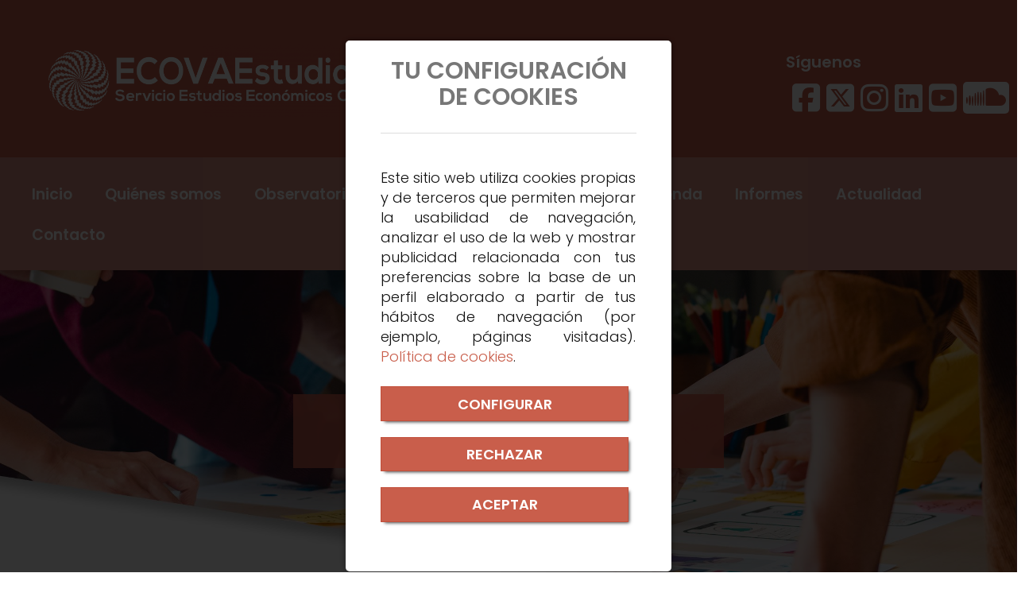

--- FILE ---
content_type: text/html; charset=UTF-8
request_url: https://www.ecovaestudios.es/jesus-posadas-moyano
body_size: 14186
content:

            






<!DOCTYPE html>
<html lang="es-ES">
    <head>
        <meta charset="utf-8">
        <meta name="viewport" content="width=device-width, initial-scale=1.0, user-scalable=no">
        <link rel="shortcut icon" href="/data/5690/ico/anagrama.png">
                <meta name="robots" content="index,follow"/><meta name="dcterms.title" content="Servicio Estudio económico Castila y León | ECOVAEstudios"><meta name="description" content="ECOVAEstudios somos un Servicio de Estudio económico Castila y León formado por un gran equipo de profesionales con distintos perfiles, lo que nos permite albergar de esta forma una pluralidad necesaria a la hora de valorar todos nuestros estudios y trabajos. El objetivo principal del grupo es ofrecer el mejor análisis sobre los datos socio – económicos de la región de Castilla y León."><link href="https://fonts.googleapis.com/css2?family=Poppins:wght@300&display=swap" rel="stylesheet"><link href="https://fonts.googleapis.com/css2?family=Poppins:wght@600&display=swap" rel="stylesheet"><!--  metas twitter --><meta name="twitter:card" content="summary" /><meta name="twitter:image" content="https://www.ecovaestudios.es/cache/f/8/c/2/7/f8c27e97c764ee0de32f13588a8fb4cce5ac2c97.jpg" /><meta name="twitter:title" content="Servicio Estudio económico Castila y León | ECOVAEstudios"><meta name="twitter:description" content="ECOVAEstudios somos un Servicio de Estudio económico Castila y León formado por un gran equipo de profesionales con distintos perfiles, lo que nos permite albergar de esta forma una pluralidad necesaria a la hora de valorar todos nuestros estudios y trabajos. El objetivo principal del grupo es ofrecer el mejor análisis sobre los datos socio – económicos de la región de Castilla y León." /><!-- metas facebook  --><meta property="og:url" content="https://www.ecovaestudios.es/jesus-posadas-moyano" /><meta property="og:title" content="Servicio Estudio económico Castila y León | ECOVAEstudios"><meta property="og:description" content="ECOVAEstudios somos un Servicio de Estudio económico Castila y León formado por un gran equipo de profesionales con distintos perfiles, lo que nos permite albergar de esta forma una pluralidad necesaria a la hora de valorar todos nuestros estudios y trabajos. El objetivo principal del grupo es ofrecer el mejor análisis sobre los datos socio – económicos de la región de Castilla y León."><meta property="og:image" content="https://www.ecovaestudios.es/data/5690/contenidos/thumb_378307_contenidos_optimized.jpg" /><meta property="og:image:width" content="850" /><meta property="og:image:height" content="1133" /><meta property="og:locale" content="es_ES" /><!-- geoTags --><meta name="geo.placename" content="España" /><meta name="geo.position" content="41.655;-4.727" /><meta name="geo.region" content="VALLADOLID" /><meta name="ICBM" content="41.655,-4.727" />
        
        <title>                                        Jesús Posadas Moyano
</title>
                                        <link href="//css.accesive.com/static/css/styles_cliente5690.css?v7.9" rel="stylesheet" media="all" />
                <link href="//css.accesive.com/static/css/styles_cliente_comun5690.css?v7.9" rel="stylesheet" media="all" />
                <link rel="stylesheet" href="//css.accesive.com/static/css/net10_5690.css?v7.9" />
                        <link rel="stylesheet" href="/build/frontBootstrap3v2.35e1b50b.css">

                                                <link href='https://fonts.googleapis.com/css?family=Muli%7cWork+Sans' rel='stylesheet' type='text/css'>
                            
                        
            
            <!--External css libraries -->
                                                                                        <link rel="stylesheet" href="https://cdnjs.cloudflare.com/ajax/libs/animate.css/3.5.2/animate.min.css" media="all" />
                                                                                <link rel="stylesheet" href="https://cdn.rawgit.com/michalsnik/aos/2.1.1/dist/aos.css" media="all" />
                                                            
            <!--Custom css-->
                            <link rel="stylesheet" href="//css.accesive.com/static/css/custom_5690.css?v7.9" media="all" />
            
        
            <style type="text/css">
            .pageload-overlay {
    position: fixed;
    width: 100%;
    height: 100%;
    top: 0;
    left: 0;
    display: none;
    z-index: 2147483646;
}

.pageload-overlay.show {
    display:block;
}

.pageload-overlay svg {
    position: absolute;
    top: 0;
    left: 0;
    pointer-events: none;
    z-index: 2147483646;
    background-color: ;
}

.pageload-overlay svg path {
    fill: ;
}

.pageload-overlay::after,
.pageload-overlay::before {
    content: '';
    position: absolute;
    width: 20px;
    height: 20px;
    top: 50%;
    left: 50%;
    margin: -10px 0 0 -10px;
    border-radius: 50%;
    visibility: hidden;
    opacity: 0;
    z-index: 2147483647;
    -webkit-transition: opacity 0.15s, visibility 0s 0.15s;
    transition: opacity 0.15s, visibility 0s 0.15s;
}

.pageload-overlay::after {
    background: ;
    -webkit-transform: translateX(-20px);
    transform: translateX(-20px);
    -webkit-animation: moveRight 0.6s linear infinite alternate;
    animation: moveRight 0.6s linear infinite alternate;
}

.pageload-overlay::before {
    background: ;
    -webkit-transform: translateX(20px);
    transform: translateX(20px);
    -webkit-animation: moveLeft 0.6s linear infinite alternate;
    animation: moveLeft 0.6s linear infinite alternate;
    }

    @-webkit-keyframes moveRight {
    to { -webkit-transform: translateX(20px); }
    }

    @keyframes moveRight {
    to { transform: translateX(20px); }
    }

    @-webkit-keyframes moveLeft {
    to { -webkit-transform: translateX(-20px); }
    }

    @keyframes moveLeft {
    to { transform: translateX(-20px); }
}

.pageload-loading.pageload-overlay::after,
.pageload-loading.pageload-overlay::before {
    opacity: 1;
    visibility: visible;
    -webkit-transition: opacity 0.3s;
    transition: opacity 0.3s;
}

/**/
#loader6{
    background-color: ;
    display: block;
}
.l6 {
    width: 100px;
    height: 100px;
    border-radius: 50px;
    border: 1px solid ;
    position: relative;
    top:calc(50% - 90px);
    margin: 20px auto;
}

.l6 span {
    display: block;
    width: 16px;
    margin: 0 auto;
    line-height: 32px;
    margin-top: 32px;
    color: ;
    text-align: center;
    font-weight: bold;
    -family: arial;
    position: relative;
    font-size: 32px;
}
.l6 span:after {
    content: attr(data-title);
    position: absolute;
    overflow: hidden;
    display: block;
    left: 0;
    top: 0;
    opacity: 1;
    height: 30px;
    color: ;
    -webkit-backface-visibility: hidden;
    -webkit-transform-style: preserve-3d;
    -webkit-animation-name: pulse;
    -webkit-animation-duration: 2s;
    -webkit-animation-timing-function: ease-in-out;
    -webkit-animation-iteration-count: infinite;
    animation-name: pulse;
    animation-duration: 2s;
    animation-timing-function: ease-in-out;
    animation-iteration-count: infinite;
}

@-webkit-keyframes pulse {
    0% {
        height: 0;
        opacity: 1;
        -webkit-transform: scale(1);
        transform: scale(1);
    }
    78% {
        height: 30px;
        opacity: 1;
        -webkit-transform: scale(1);
        transform: scale(1);
    }
    88% {
        height: 30px;
        opacity: 1;
        -webkit-transform: scale(1.2);
        transform: scale(1.2);
    }
    100% {
        height: 30px;
        opacity: 0.1;
        -webkit-transform: scale(1);
        transform: scale(1);
    }
}
@keyframes pulse {
    0% {
        height: 0;
        opacity: 1;
        -webkit-transform: scale(1);
        transform: scale(1);
    }
    78% {
        height: 30px;
        opacity: 1;
        -webkit-transform: scale(1);
        transform: scale(1);
    }
    88% {
        height: 30px;
        opacity: 1;
        -webkit-transform: scale(1.2);
        transform: scale(1.2);
    }
    100% {
        height: 30px;
        opacity: 0.1;
        -webkit-transform: scale(1);
        transform: scale(1);
    }
}

/**/
#loader7{
    display: block;
}
body .vertical-centered-box {
    position: absolute;
    width: 100%;
    height: 100%;
    text-align: center;
}
body .vertical-centered-box:after {
    content: '';
    display: inline-block;
    height: 100%;
    vertical-align: middle;
    margin-right: -0.25em;
}
body .vertical-centered-box .contentt {
    -webkit-box-sizing: border-box;
    -moz-box-sizing: border-box;
    box-sizing: border-box;
    display: inline-block;
    vertical-align: middle;
    text-align: left;
    font-size: 0;
}

.loader-circle {
    position: absolute;
    left: 50%;
    top: 50%;
    width: 120px;
    height: 120px;
    border-radius: 50%;
    box-shadow: inset 0 0 0 1px rgba(255, 255, 255, 0.1);
    margin-left: -60px;
    margin-top: -60px;
}
.loader-line-mask {
    position: absolute;
    left: 50%;
    top: 50%;
    width: 60px;
    height: 120px;
    margin-left: -60px;
    margin-top: -60px;
    overflow: hidden;
    -webkit-transform-origin: 60px 60px;
    -moz-transform-origin: 60px 60px;
    -ms-transform-origin: 60px 60px;
    -o-transform-origin: 60px 60px;
    transform-origin: 60px 60px;
    -webkit-mask-image: -webkit-linear-gradient(top, #000000, rgba(0, 0, 0, 0));
    -webkit-animation: rotate 1.2s infinite linear;
    -moz-animation: rotate 1.2s infinite linear;
    -o-animation: rotate 1.2s infinite linear;
    animation: rotate 1.2s infinite linear;
}
.loader-line-mask .loader-line {
    width: 120px;
    height: 120px;
    border-radius: 50%;
    box-shadow: inset 0 0 0 1px rgba(255, 255, 255, 0.5);
}
#particles-background,
#particles-foreground {
    left: -51%;
    top: -51%;
    width: 202%;
    height: 202%;
    -webkit-transform: scale3d(0.5, 0.5, 1);
    -moz-transform: scale3d(0.5, 0.5, 1);
    -ms-transform: scale3d(0.5, 0.5, 1);
    -o-transform: scale3d(0.5, 0.5, 1);
    transform: scale3d(0.5, 0.5, 1);
}
#particles-background {
    background: ;
    background-image: -webkit-linear-gradient(45deg,  2%,  100%);
    background-image: -moz-linear-gradient(45deg,  2%,  100%);
    background-image: linear-gradient(45deg,  2%,  100%);
}
lesshat-selector {
    -lh-property: 0; } 
@-webkit-keyframes rotate{ 0% { -webkit-transform: rotate(0deg);} 100% { -webkit-transform: rotate(360deg);}}
@-moz-keyframes rotate{ 0% { -moz-transform: rotate(0deg);} 100% { -moz-transform: rotate(360deg);}}
@-o-keyframes rotate{ 0% { -o-transform: rotate(0deg);} 100% { -o-transform: rotate(360deg);}}
@keyframes rotate{ 0% {-webkit-transform: rotate(0deg);-moz-transform: rotate(0deg);-ms-transform: rotate(0deg);transform: rotate(0deg);} 100% {-webkit-transform: rotate(360deg);-moz-transform: rotate(360deg);-ms-transform: rotate(360deg);transform: rotate(360deg);}}
[not-existing] {
    zoom: 1;
}
lesshat-selector {
    -lh-property: 0; } 
@-webkit-keyframes fade{ 0% { opacity: 1;} 50% { opacity: 0.25;}}
@-moz-keyframes fade{ 0% { opacity: 1;} 50% { opacity: 0.25;}}
@-o-keyframes fade{ 0% { opacity: 1;} 50% { opacity: 0.25;}}
@keyframes fade{ 0% { opacity: 1;} 50% { opacity: 0.25;}}
[not-existing] {
    zoom: 1;
}
lesshat-selector {
    -lh-property: 0; } 
@-webkit-keyframes fade-in{ 0% { opacity: 0;} 100% { opacity: 1;}}
@-moz-keyframes fade-in{ 0% { opacity: 0;} 100% { opacity: 1;}}
@-o-keyframes fade-in{ 0% { opacity: 0;} 100% { opacity: 1;}}
@keyframes fade-in{ 0% { opacity: 0;} 100% { opacity: 1;}}
[not-existing] {
    zoom: 1;
}        </style>
                                        <script>
                var languageCountry = 'es';
                (function(w,d,u){w.readyQ=[];w.bindReadyQ=[];function p(x,y){if(x=="ready"){w.bindReadyQ.push(y);}else{w.readyQ.push(x);}};var a={ready:p,bind:p};w.$=w.jQuery=function(f){if(f===d||f===u){return a}else{p(f)}}})(window,document)
            </script>
                            <script src="/build/runtime.32cc791b.js"></script><script src="/build/frontPageLoader.ee6e9382.js"></script>
                                                                    </head>
    
    <body class="web plantilla-3-col ancho  device-not-mobile" itemscope itemtype="https://schema.org/WebPage">
                        
                                                                                            <div class="alert alert-dismissible cookie-alert affix-hidden container-fluid cookies-emergente" role="alert" id="cookiesAlert">
    <div class="contenido-cookies-alert"> 
        <p class="h3 text-center">
            <strong>TU CONFIGURACIÓN DE COOKIES</strong>
        </p>
        <hr>
        <div id="cookiesText" class="cookies-text col-xs-12">
                                                                        <p class="">Este sitio web utiliza cookies propias y de terceros que permiten mejorar la usabilidad de navegación, analizar el uso de la web y mostrar publicidad relacionada con tus preferencias sobre la base de un perfil elaborado a partir de tus hábitos de navegación (por ejemplo, páginas visitadas). <a href="/politica-de-cookies">Política de cookies</a>.</p>
                                                            
            <div class="cookies-button text-center col-xs-12" id="cookiesButtonContainer">
                                    <a href="#" id="pcookies" href="" data-toggle="modal" data-target="#modal_cookies" class="cookiesButton btn btn-xs btn-primary">
                        CONFIGURAR
                    </a>
                    <a href="#" class="cookiesButton btn btn-xs btn-primary" data-dismiss="alert" aria-label="Close" onclick="aceptarCookies(false, true, 5690)" >
                        RECHAZAR
                    </a>
                    <a href="#" class="cookiesButton btn btn-xs btn-primary" data-dismiss="alert" aria-label="Close" onclick="aceptarCookies(true, false, 5690)" >
                        ACEPTAR
                    </a>
                            </div>
        </div>
    </div>
</div>                                            <header >
        <!-- ZONA MENU MOVIL -->
                                                <div id="menuMovil" class="visible-xs visible-sm"> 
        
                
        
                                                                                                            
                        
        
        <!-- END Movil Navbar Button collapse -->
                        
        
            
     
        <!-- Movil Navbar Button collapse -->
    <div class="navbar-header menu-movil-config menu-2">
                        <a href="/" class="navbar-brand">   
                    <img src="/data/5690/logos/logo_png_sinfodo_03_03_movil.png" title="ECOVA ESTUDIOS" alt="ECOVA ESTUDIOS">
            </a>

                                        
    <div class="iconos-movil justify-center color-custom-iconos-movil">
                
                
                
                
                
                
                
                
                
                    </div>

                                <div class="boton-menu">
                            <a id="nav-toggle" class=" pull-right navbar-toggle"  data-toggle="collapse" data-target="#navbar-collapse_movilMenu"><span></span></a>
                    </div>
    
            </div>
                <!-- Movil Navbar Menu collapse -->
    <nav class="navbar-default inverse   " role="navigation" >
        <div class="collapse navbar-collapse navbar-cat-collapse" id="navbar-collapse_movilMenu">
            <ul class="nav navbar-nav">
                                                                            <li >
                    <a class=""
                        href="/" title="Inicio">
                                                Inicio
                                            </a>
                                                                                                                                    </li>
                                                                            <li >
                    <a class=""
                        href="/quienes-somos/" title="Quiénes somos">
                                                Quiénes somos
                                            </a>
                                                                                                                                    </li>
                                                                            <li                     class="dropdown"
                    >
                    <a class="dropdown-toggle"
                        href="#" title="Observatorios e informes">
                                                Observatorios e informes
                                            </a>
                                                                        	<ul class="dropdown-menu    multi-level " role="menu">
																			 
                                                        <li class="">
                            <a  href="/todos-los-observatorios/"  title="Todos los Observatorios">
                                                                Todos los Observatorios
                                                            </a>
                    										
																																			 
                                                        <li class="">
                            <a  href="/observatorio-economico"  title="Observatorio Económico">
                                                                Observatorio Económico
                                                            </a>
                    										
																																			 
                                                        <li class="">
                            <a  href="/observatorio-digital"  title="Observatorio Digital">
                                                                Observatorio Digital
                                                            </a>
                    										
																																			 
                                                        <li class="">
                            <a  href="/observatorio-de-comercio-exterior-2024"  title="Observatorio Comercio Exterior">
                                                                Observatorio Comercio Exterior
                                                            </a>
                    										
																																			 
                                                        <li class="">
                            <a  href="/observatorio-agroalimentario"  title="Observatorio Agroalimentario">
                                                                Observatorio Agroalimentario
                                                            </a>
                    										
																																			 
                                                        <li class="">
                            <a  href="/graficos-y-tablas_1/"  title="Gráficos">
                                                                Gráficos
                                                            </a>
                    										
																																			 
                                                        <li class="">
                            <a  href="/historico-semaforos/"  title="Histórico semáforos">
                                                                Histórico semáforos
                                                            </a>
                    										
																							</li>
		</ul>
	                                                            </li>
                                                                            <li >
                    <a class=""
                        href="/colaboradores/" title="Colaboradores">
                                                Colaboradores
                                            </a>
                                                                                                                                    </li>
                                                                            <li >
                    <a class=""
                        href="/agenda/" title="Agenda">
                                                Agenda
                                            </a>
                                                                                                                                    </li>
                                                                            <li >
                    <a class=""
                        href="/informes/" title="Informes">
                                                Informes
                                            </a>
                                                                                                                                    </li>
                                                                            <li >
                    <a class=""
                        href="/actualidad/" title="Actualidad">
                                                Actualidad
                                            </a>
                                                                                                                                    </li>
                                                                            <li >
                    <a class=""
                        href="/te-podemos-ayudar-en-algo-mas" title="Contacto">
                                                Contacto
                                            </a>
                                                                                                                                    </li>
                        </ul>
        </div>
    </nav>

        

    </div>
                            <!-- FIN ZONA MENU MOVIL -->

        <!-- ZONA BARRA DE OPCIONES -->
                                            <div id="barra-opciones">
                    <div class="barra-opciones zona eq-height">
                                                    <div class="row eq-height"><div class="col-xs-12 col-sm-5 col-md-5  hidden-xs hidden-sm  "><div data-nombre="Logotipo"  id="block-211704" class="modulo-container logotipo-main margen-4x "><div id="logo211704" class="modulo-logotipo"><a href="/"><img src="/cache/7/f/5/e/2/7f5e25ecedfbe3dee6c1de932abf662eea2a9ccf.png" title="ecova estudios" alt="ecova estudios" width="300" height="200"
	    class="img-responsive"></a></div></div></div><div class=" col-xs-12 col-sm-2 col-md-2   hidden-xs hidden-sm hidden-md "><div data-nombre="empujar redes"  id="block-211743" class="modulo-container hidden-xs hidden-sm hidden-md  "><div id="mod_html_211743" class="text-left"></div></div></div><div class="col-xs-12 col-sm-5 col-md-5   acc-flex-right acc-flex-center-tablet acc-flex-center-movil hidden-sm hidden-xs "><div data-nombre="Redes Sociales"  id="block-211742" class="modulo-container acc-flex-right acc-flex-center-tablet acc-flex-center-movil hidden-sm hidden-xs  "><div class="modulo-redes-sociales"><h3  class="heading color-fuente-destacado"  >Síguenos</h3><div class="grupo-redes-sociales iconos paleta_colores_blanco_color "><div class=" inline facebook"><a href="https://www.facebook.com/ECOVAEstudios" target="_blank" aria-label="Facebook" rel="noFollow"><i class="fa fa-facebook-square fa-2x paleta_colores_blanco_color"></i><span class='d-none'>Facebook</span></a></div><div class=" inline twitter"><a href="https://twitter.com/EcovaEstudios" target="_blank" aria-label="Twitter" rel="noFollow"><i class="fa fa-brands fa-square-x-twitter fa-2x paleta_colores_blanco_color"></i><span class='d-none'>Twitter</span></a></div><div class=" inline instagram"><a href="https://www.instagram.com/ecovaestudios" target="_blank" aria-label="Instagram" rel="noFollow"><i class="fa fa-instagram fa-2x paleta_colores_blanco_color"></i><span class='d-none'>Instagram</span></a></div><div class=" inline linkedin"><a href="https://www.linkedin.com/company/ecovaestudios " target="_blank" aria-label="Linkedin" rel="noFollow"><i class="fa fa-linkedin-square fa-2x paleta_colores_blanco_color"></i><span class='d-none'>Linkedin</span></a></div><div class=" inline youtube"><a href="https://www.youtube.com/channel/UC_3K6IEuVZjwDEC-lM85xow/" target="_blank" aria-label="Youtube" rel="noFollow"><i class="fa fa-youtube-square fa-2x paleta_colores_blanco_color"></i><span class='d-none'>Youtube</span></a></div><div class=" inline soundcloud"><a href="https://soundcloud.com/ecova-estudios" target="_blank" aria-label="SoundCloud" rel="noFollow"><i class="fa fa-soundcloud fa-2x paleta_colores_blanco_color"></i><span class='d-none'>Soundcloud</span></a></div></div></div></div></div></div><!-- end row --><div class="row eq-height"></div>
                                            </div>
                </div>
                            <!-- FIN ZONA BARRA DE OPCIONES -->

        <!-- ZONA SOBRECABECERA -->
                                                                <div id="sobrecabecera" class="sticky-top">
                        <div class="sobrecabecera zona eq-height">
                                                            <div class="row eq-height"><div class="col-xs-12 col-sm-12 col-md-12 hidden-xs hidden-sm   hidden-sm hidden-xs acc-flex-center acc-flex-center-tablet text-center "><div data-nombre="Menú principal"  id="block-211703" class="modulo-container hidden-sm hidden-xs acc-flex-center acc-flex-center-tablet text-center menu-sobrecabecera margen-top margen-bottom "><div class="modulo-menu horizontal-laptop horizontal-tablet vertical-mobile version1 " data-menu-id="0"><nav id="menu_211703" class="navbar navbar-default inverse custom-menu-intenso" role="navigation"><!-- Nav Header Starts --><div class="navbar-header"><button type="button" class="btn btn-primary btn-navbar navbar-toggle" data-toggle="collapse" data-target="#navbar-collapse_211703"><span class="sr-only">Toggle Navigation</span><i class="fa fa-bars"></i></button></div><!-- Nav Header Ends --><!-- Navbar Cat collapse Starts --><div class="sidebar-nav "><div class="navbar-collapse  navbar-inner" id="navbar-collapse_211703"><ul class="nav navbar-nav "><li class=" version1 "><a class="" href="/" title="Inicio">
                                                                        Inicio
                                                                    </a></li><li class=" version1 "><a class="" href="/quienes-somos/" title="Quiénes somos">
                                                                        Quiénes somos
                                                                    </a></li><li class="dropdown version1 "><a class="dropdown-toggle" href="#" title="Observatorios e informes">
                                                                        Observatorios e informes
                                                                            <b class="caret right"></b></a><ul class="dropdown-menu    multi-level " role="menu"><li class=""><a  href="/todos-los-observatorios/"  title="Todos los Observatorios">
                                                                Todos los Observatorios
                                                            </a><li class=""><a  href="/observatorio-economico"  title="Observatorio Económico">
                                                                Observatorio Económico
                                                            </a><li class=""><a  href="/observatorio-digital"  title="Observatorio Digital">
                                                                Observatorio Digital
                                                            </a><li class=""><a  href="/observatorio-de-comercio-exterior-2024"  title="Observatorio Comercio Exterior">
                                                                Observatorio Comercio Exterior
                                                            </a><li class=""><a  href="/observatorio-agroalimentario"  title="Observatorio Agroalimentario">
                                                                Observatorio Agroalimentario
                                                            </a><li class=""><a  href="/graficos-y-tablas_1/"  title="Gráficos">
                                                                Gráficos
                                                            </a><li class=""><a  href="/historico-semaforos/"  title="Histórico semáforos">
                                                                Histórico semáforos
                                                            </a></li></ul></li><li class=" version1 "><a class="" href="/colaboradores/" title="Colaboradores">
                                                                        Colaboradores
                                                                    </a></li><li class=" version1 "><a class="" href="/agenda/" title="Agenda">
                                                                        Agenda
                                                                    </a></li><li class=" version1 "><a class="" href="/informes/" title="Informes">
                                                                        Informes
                                                                    </a></li><li class=" version1 "><a class="" href="/actualidad/" title="Actualidad">
                                                                        Actualidad
                                                                    </a></li><li class=" version1 "><a class="" href="/te-podemos-ayudar-en-algo-mas" title="Contacto">
                                                                        Contacto
                                                                    </a></li></ul></div></div></nav></div></div></div></div><!-- end row --><div class="row eq-height"></div>
                                                    </div>
                    </div>
                                            <!-- FIN ZONA SOBRECABECERA -->
        <!-- ZONA CABECERA -->                                             <!-- FIN ZONA CABECERA -->
        
        </header>
        <!-- ZONA CONTENIDO -->
            <div id="contenido">
                        <div class="quienes cabeceraCategoria">
                            <figure>
                <div class="imageCabecera">
                    <img itemprop="thumbnailUrl" src="/cache~d-e-2-f-5-de2f504e53279a5851bdc1720ad87f1fd6d6ea9a/cabecera-colaboradores.jpg"
                        alt="COLABORADORES"
                        title="COLABORADORES" class="img-responsive" />
                                                                                                                                                                                                <h1  class="tituloCat color-texto-claro"  >COLABORADORES</h1>
    
                </div>
            </figure>
            </div>

            <div class="contenido zona">                
                                                                                                                                                                                                                
                                 
                
                                                                                                                                                                                                                                                                                                                                                                <div id="main" class="row ">
                                                                                                                                                                                                                                                                                                 
                                                    <div id="content_main" class="col-sm-12">
                                        <div class="modulo-container">
        <div class="funcionalidad-contenidos">
            <div class="row centrar-bloques">
                <div id="contenido-quien-ficha">
                    <div class="col-xs-12 col-sm-6" id="lateral-izquierdo-quien-ficha">
                        
                               
                                
                
        <div id="imagen-quien-ficha">
        <figure>
                                                            <div id="image-quien-ficha">
                    <img src="/cache~4-7-3-4-c-4734c4865b42c8a3dbecef00a94714f825f5a482/jesus-posadas-moyano-ok.jpg"
                    alt="Jesús Posadas Moyano ok" 
                    title="Jesús Posadas Moyano ok" class="img-responsive " 
                    srcset="/cache~4-2-8-2-9-4282951c7dabb7dbedc1c26c0a9336d8a1a00d98/jesus-posadas-moyano-ok.jpg 3115w,/cache~5-9-4-f-9-594f9a040201830d5f9f0c0389814ec18ce15b49/jesus-posadas-moyano-ok.jpg 565w, /cache~0-e-3-3-d-0e33d5ab13bcff00cf8f137e4612d063089c9532/jesus-posadas-moyano-ok.jpg 667w, /cache~e-2-e-e-1-e2ee14636de26f8592b6f355f98bbacbc8b56cde/jesus-posadas-moyano-ok.jpg 324w"
                    sizes="(min-width: 425px) and (max-width: 768px)667px, (min-width: 768px) and (max-width: 1200px) 565px, (min-width:1200px) 3115px, 324px"                                              
                    />
                </div>
                                
                    </figure>
    </div>
    
                                        <div class="row tiny_construccion" id="tiny_construction_58">
<div class="color_web_1_bg color-texto-claro" style="text-align: center;">Presidente de ACOR<br />
<p>Ingeniero T&eacute;cnico Agr&iacute;cola. T&eacute;cnico En Direcci&oacute;n y Gesti&oacute;n De Empresas Agrarias</p>
</div>
</div>
<p>&nbsp;</p>
    
                    </div>
                    <div class="col-xs-12 col-sm-6" id="lateral-derecho-quien-ficha">
                                    <div id="titulo-quien-ficha">
            Jesús Posadas Moyano
        </div>
    
                                <div id="subtitulo-quien-ficha">
        Presidente de ACOR
    </div>
    
                                    <div id="texto-quien-ficha">
            <ul>
<li>
<p>Presidente de ACOR</p>
</li>
<li>
<p>Presidente de Agroproducciones Oleaginosas, S.L. desde septiembre del 2022</p>
</li>
<li>
<p>Presidente de Refiner&iacute;a de Olmedo, S.A.</p>
</li>
<li>
<p>Consejero de Iberl&iacute;quidos, S.L. desde julio del 2022</p>
</li>
<li>
<p>Consejero de Acor &amp; Tereos Iberia, S.A. desde mayo de 2022</p>
</li>
<li>
<p>Consejero Delegado de Valdellope, S.L.</p>
</li>
<li>
<p>Gesti&oacute;n de explotaci&oacute;n agr&iacute;cola familiar (Santovenia y Cabez&oacute;n de Pisuerga)</p>
</li>
<li>
<p>Fue fundador y presidente en: Iberfresco, Forrajes y Prote&iacute;nas y Fertifluid</p>
</li>
</ul>
        </div>
    
                    </div>
                </div>
            </div>
        </div>
        <!-- Publicaciones relacionadas -->
            
            
    </div>

                            </div>
                                                                            <!-- BLOQUE AUXILIAR BARRAS MÓVIL -->
                                            <div id="sidebar_primaria" class="sidebar_primaria_movil zona col-md-3 col-sm-12 col-xs-12  hidden-sm hidden-md hidden-lg"></div>
                        <div id="sidebar_secundaria" class="sidebar_secundaria_movil zona col-md-3 col-sm-12 col-xs-12  hidden-sm hidden-md hidden-lg"></div>
                                    </div>
            </div>
                                </div>
        <!-- FIN ZONA CONTENIDO -->

    <!-- ZONA PIE -->
                            <section id="pie">
                <div class="pie zona eq-height">
                                            <div class="row eq-height"><div class="col-xs-12 col-sm-12 col-md-12   "><div data-nombre="Html"  id="block-211855" class="modulo-container  "><div id="mod_html_211855" class="text-left"></div></div></div></div><!-- end row --><div class="row eq-height"></div>
                                    </div>
            </section>
                <!-- FIN ZONA PIE -->

    <!-- ZONA FOOTER -->
                            <footer id="footer">
                <div class="footer zona">
                                            <div class="row"><div class="col-xs-8 col-sm-6 col-md-4 col-md-offset-4 col-sm-offset-0 col-xs-offset-2 ajustado text-center acc-flex-center acc-flex-center-tablet margen-top-2x"><div data-nombre="Banner plus LOGO"  id="block-211711" class="modulo-container ajustado text-center acc-flex-center acc-flex-center-tablet margen-top-2x "><div id=" mod-banner-plus_211711" class="mod-banner-plus banner-plus-hover"><a href="/" target="_self" rel="noFollow"><figure class="sin-estilo "><div class="img-banner"><div class="overlay 							paleta_colores_transparent_bg "></div><img src="/cache~8-e-a-f-f-8eafffaeb7223bb3f8375dd7c7f3b34eb38d2ac5/logo-png-sinfodo-03-03.png" class="img-responsive " title="" alt="" srcset="/cache~8-e-a-f-f-8eafffaeb7223bb3f8375dd7c7f3b34eb38d2ac5/logo-png-sinfodo-03-03.png 481w,/cache~8-e-a-f-f-8eafffaeb7223bb3f8375dd7c7f3b34eb38d2ac5/logo-png-sinfodo-03-03.png 377w, /cache~7-c-7-5-9-7c759a19c97a3827421093371c690945c631833d/logo-png-sinfodo-03-03.png 667w, /cache~a-e-c-6-6-aec66682f25868776faae32d076882702f96ecb5/logo-png-sinfodo-03-03.png 324w" sizes="(min-width: 425px) and (max-width: 768px)667px, (min-width: 768px) and (max-width: 1200px) 377px, (min-width:1200px) 481px, 324px"></div></figure></a></div></div></div><div class="col-xs-12 col-sm-6 col-md-5 acc-flex-center-tablet acc-flex-center-movil hidden-lg hidden-md "><div data-nombre="Redes Sociales (Clonado)"  id="block-211975" class="modulo-container acc-flex-center-tablet acc-flex-center-movil hidden-lg hidden-md  "><div class="modulo-redes-sociales"><h3  class="heading color-fuente-destacado"  >Síguenos</h3><div class="grupo-redes-sociales iconos paleta_colores_blanco_color "><div class=" inline facebook"><a href="https://www.facebook.com/ECOnomistaVAlor" target="_blank" aria-label="Facebook" rel="noFollow"><i class="fa fa-facebook-square fa-2x paleta_colores_blanco_color"></i><span class='d-none'>Facebook</span></a></div><div class=" inline twitter"><a href="https://twitter.com/ECOnomistaVAlor" target="_blank" aria-label="Twitter" rel="noFollow"><i class="fa fa-brands fa-square-x-twitter fa-2x paleta_colores_blanco_color"></i><span class='d-none'>Twitter</span></a></div><div class=" inline instagram"><a href="https://www.instagram.com/economistasvalor/" target="_blank" aria-label="Instagram" rel="noFollow"><i class="fa fa-instagram fa-2x paleta_colores_blanco_color"></i><span class='d-none'>Instagram</span></a></div><div class=" inline linkedin"><a href="https://www.linkedin.com/company/colegio-de-economistas-de-valladolid/" target="_blank" aria-label="Linkedin" rel="noFollow"><i class="fa fa-linkedin-square fa-2x paleta_colores_blanco_color"></i><span class='d-none'>Linkedin</span></a></div><div class=" inline youtube"><a href="https://www.youtube.com/channel/UCa0S8lVAhCzJv_XoVQAMlYA/" target="_blank" aria-label="Youtube" rel="noFollow"><i class="fa fa-youtube-square fa-2x paleta_colores_blanco_color"></i><span class='d-none'>Youtube</span></a></div><div class=" inline soundcloud"><a href="https://soundcloud.com/ecova-estudios" target="_blank" aria-label="SoundCloud" rel="noFollow"><i class="fa fa-soundcloud fa-2x paleta_colores_blanco_color"></i><span class='d-none'>Soundcloud</span></a></div></div></div></div></div></div><div class="row"><div class="col-xs-12 col-sm-12 col-md-12 acc-flex-center acc-flex-center-tablet margen-top-2x margen-bottom-2x"><div data-nombre="Menú footer"  id="block-211700" class="modulo-container acc-flex-center acc-flex-center-tablet margen-top-2x margen-bottom-2x "><div class="modulo-menu horizontal-laptop vertical-tablet vertical-mobile version1 " data-menu-id="0"><nav id="menu_211700" class="navbar navbar-default inverse custom-menu-intenso" role="navigation"><!-- Navbar Cat collapse Starts --><div class="sidebar-nav "><div class="navbar-collapse collapse navbar-cat-collapse in navbar-inner" id="navbar-collapse_211700"><ul class="nav navbar-nav "><li class=" version1 "><a class="" href="https://letsencrypt.org/es/about/" target="_blank" title="Seguridad">
                                                                        Seguridad
                                                                    </a></li><li class=" version1 "><a class="" href="/aviso-legal" title="Aviso Legal">
                                                                        Aviso Legal
                                                                    </a></li><li class=" version1 "><a class="" href="/politica-de-privacidad" title="Política de Privacidad">
                                                                        Política de Privacidad
                                                                    </a></li><li class=" version1 "><a class="" href="/politica-de-cookies" title="Política de cookies">
                                                                        Política de cookies
                                                                    </a></li></ul></div></div></nav></div></div></div></div><div class="row"><div class="col-xs-8 col-sm-2 col-md-2 col-md-offset-10 col-sm-offset-10 col-xs-offset-2 acc-flex-right ajustado marca-agua margen-bottom"><div data-nombre="MARCA DE AGUA BY COSMOMEDIA"  id="block-216289" class="modulo-container acc-flex-right ajustado marca-agua margen-bottom "><div id=" mod-banner-plus_216289" class="mod-banner-plus banner-plus-hover"><figure class="sin-estilo "><div class="img-banner"><div class = " "></div><div class="overlay  							paleta_colores_transparent_bg "></div><img src="/cache~a-8-a-a-5-a8aa53ae5ca3ee48ea5651ea3b04e6f10e60f910/cosmomedia.png" class="img-responsive  " title="Cosmomedia" alt="Cosmomedia" srcset="/cache~c-2-f-3-6-c2f36e322b566f16f49ef5f639fa5045a80a80b5/cosmomedia.png 241w,/cache~c-2-f-3-6-c2f36e322b566f16f49ef5f639fa5045a80a80b5/cosmomedia.png 189w, /cache~c-9-e-6-1-c9e6167501c5467f058ece4c0551fe481ce075a5/cosmomedia.png 667w, /cache~c-2-f-3-6-c2f36e322b566f16f49ef5f639fa5045a80a80b5/cosmomedia.png 324w" sizes="(min-width: 425px) and (max-width: 768px)667px, (min-width: 768px) and (max-width: 1200px) 189px, (min-width:1200px) 241px, 324px"></div></figure></div></div></div></div>
                                    </div>
            </footer>
                <!-- FIN ZONA FOOTER -->

    <!-- ZONA BAJO FOOTER -->
            <!-- FIN ZONA BAJO FOOTER -->
                            <div id="top-link-block" class="hidden hidden-xs">
  <a href="#" class="" onclick="$('html,body').animate({scrollTop:0},'slow');return false;">
    <span class="fa-stack fa-lg">
      <i class="fa fa-circle fa-stack-2x"></i>
      <i class="fa fa-angle-double-up fa-stack-1x fa-inverse"></i>
    </span>
  </a>
</div>
                    
                

        <!-- block bottom_scripts -->
                                                                                                                                                                     
                            
                                                         <script src="/translations/translationsFront.es.js"></script>
                <script src="/build/frontBootstrap3v2.560bcf53.js"></script>
                <script>(function($,d){$.each(readyQ,function(i,f){$(f)});$.each(bindReadyQ,function(i,f){$(d).bind("ready",f)})})(jQuery,document)</script>
                <script src="//js.accesive.com/static/js/net10bottom_5690.js?v7.9"></script>
                <script src="/bundles/posteum/js/plugins/jquery.textfill.min.js"></script>

            <!--External js libraries-->
                                                                                        <script src="//js.accesive.com/assets/vendor/waypoints/lib/jquery.waypoints.min.js"></script>
                                                                                <script src="https://cdn.rawgit.com/michalsnik/aos/2.1.1/dist/aos.js"></script>
                                                                                <script src="https://cdnjs.cloudflare.com/ajax/libs/lettering.js/0.7.0/jquery.lettering.min.js"></script>
                                                                                <script src="https://cdnjs.cloudflare.com/ajax/libs/textillate/0.4.0/jquery.textillate.min.js"></script>
                                                                                <script src="https://cdnjs.cloudflare.com/ajax/libs/waypoints/2.0.5/waypoints.min.js"></script>
                                                                                                                                                    <script src="/build/frontFuncionalidadesContenido.ec4815da.js"></script>
                                                                                    
                        <script>
                if(document.body.contains(document.getElementById("cta-pantalla-completa-1"))) {
                    $("body").css("overflow", "hidden");
                }
            </script>
        
        <!-- block var_scripts -->
                                                                                                                                                                                                                                                                                                                                                                                                                                                                                                                                                                                            
    <script>
        function recolocarBarrasLateralesMovil() {
            if(window.innerWidth <= 767){ // De pc a movil
                $(".sidebar_primaria_movil").append($('.sidebar_primaria_pc').children(".row"));
                $(".sidebar_secundaria_movil").append($('.sidebar_secundaria_pc').children(".row"));
            } else { // De movil a pc
                $(".sidebar_primaria_pc").append($('.sidebar_primaria_movil').children(".row"));
                $(".sidebar_secundaria_pc").append($('.sidebar_secundaria_movil').children(".row"));
            }
        }

        /* Configuración general de la web. Dicha función es llamada en: FrontendBundle/Resources/public/js/Bootstrap3/base-template.js. */
        function recolocaFullWidth(elemento,content,aside) {
            elemento.css("padding",0).css("left",0);
                            if (content===true) {
                    // Si la barra lateral está presente se coge el ancho del div #main,
                    // si no, se coge el ancho de window
                                            elemento.css("width",$(window).outerWidth(true)).css('left',0 - elemento.offset().left);
                                    } else {
                    elemento.css("width",$(window).width()).css('left',0 - elemento.offset().left);
                }
                        elemento.parent().removeClass("no-visibility");
            var conMargen = true;
            if ($(elemento).parent(".full-width-div").hasClass('.ajustado')) {
                conMargen = false;
            }
            elemento.parent(".full-width-div").css("min-height",elemento.outerHeight(conMargen));

            $(document).trigger('full-width-div-done'); // Trigger para cuando se ha terminado de realizar la funcion de full-width-div
        }
    </script>
                        <script>
            $(document).ready(function() {
                accounting.settings.number.decimal = getDecimalSeparator();
                accounting.settings.number.thousand = getThousandSeparator();
                conversorEmail();
                // Coloca las barras laterales como ultimos elementos del main. La función definida en: @NeT10Frontend/Base/2-col-basico-bootstrap3-vs.html.twig
                recolocarBarrasLateralesMovil();

                          
                
                // INICIO AFFIX
                // Contemplamos los 4 casos posibles para el affix.
                var queue = false;
                var queueBarras = false;
                /* Llamada al resize. Se vuelven a llamar a las funciones del affix en funcion de la resolucion en la que estemos. */
                $(window).resize(function() {
                    clearTimeout(queue);
                    clearTimeout(queueBarras);
                    var tamanoPantalla = window.innerWidth || document.documentElement.clientWidth || document.body.clientWidth;
                     
                        if (tamanoPantalla >= 992) {
                            queue = setTimeout(function(){
                                var sticky = false;
                                $("header").children().each(function(){
                                    $(this).removeAttr("style");
                                });
                                if ($("header").hasClass("ajuste-top")) {
                                    $("#cabecera").removeAttr("style");
                                };
                                affix('true','false',true);
                            }, 100);
                        }
                                         
                        if (tamanoPantalla >= 992) {
                            //Eliminamos clase sticky de la barra de opciones por  si venimos de la versión móvil
                            $("#barra-opciones").removeClass("sticky");
                         } 
                                        //Siempre la barra de opciones en móvil será sticky
                    if (tamanoPantalla < 992) { 
                        queue = setTimeout(function(){
                            $("#barra-opciones").addClass("sticky");
                            affixMovil(true); //Se aplica resize
                        }, 200);
                    }
                                            if (tamanoPantalla < 992) {
                            stickyBajoFooter('false');
                        }
                                        // Recolocar barras cuando se hace resize
                    queueBarras = setTimeout(function(){
                        recolocarBarrasLateralesMovil();
                    }, 100);

                                         
                    $(document).trigger('bajofooter-sticky-toggle');

                    /* Recalculamos la altura del bajo footer cuando está sticky y cambiamos de resoluciones. */
                    stickyBajoFooter('false');
                    $(document).trigger('resize-done');
                });

                                  

                                     $("#sobrecabecera").addClass("sticky");
                 
                  
                    affix('true','false',false);
                 
                if($(window).width() < 992) {
                    $("#barra-opciones").addClass("sticky");
                    affixMovil(false);
                    if ('false') {
                        stickyBajoFooter('false');
                    }
                }
                    
                $(document).trigger('bajofooter-sticky-toggle');
                stickyBajoFooter('false');
                // FIN AFFIX

                var dp_scripts = [
                    "/bundles/frontend/bower_components/bootstrap-datepicker/dist/js/bootstrap-datepicker.min.js?v7.9",
                    "/bundles/frontend/bower_components/bootstrap-datepicker/dist/locales/bootstrap-datepicker.es.min.js?v7.9"
                ];
                var fi_scripts = [
                    "/bundles/frontend/bower_components/bootstrap-fileinput/js/fileinput.min.js?v7.9",
                    "/bundles/frontend/bower_components/bootstrap-fileinput/js/fileinput_locale_es.js?v7.9"
                ];
                var scriptsToLoad = [];
                var css = '';
                                                if (scriptsToLoad.length > 0) {
                    $.getScripts({
                        urls: scriptsToLoad,
                        cache: true,
                        //async: false,
                        success: function(response) {
                                                                                }
                    });
                }
                if( $('#sidebar .row').children().length ==1 && $('#sidebar .hidden-xs.hidden-sm .modulo-menu').length == 1) {
                       $('#sidebar').addClass('hidden-sm').addClass('hidden-xs');
                }
                        
    $('#comentario').click(function() {
        $('#usuario').css('display','block');
    });

    var elementos = $("div.contenido-columnas").not(".tiny_construccion").find("p");
    if (elementos.length == 0) {
        elementos = $("div.contenido-columnas").not(".tiny_construccion").children().children();
    }
    var maxCaracteres = 1150;

            
    if ($(".nav-tabs li").size() == 1) {
        $(".nav-tabs").addClass("primerElemento");
    }else{
        $(".nav-tabs").removeClass("primerElemento");
    }

    if($(".contenidos-relaccionados.columnas").length != 0) {
        var elem_activo = $(".contenidos-relaccionados.columnas li.active a").attr("href").replace("#","");
        if($(".contenidos-relaccionados.columnas .tab-content .tab-pane").attr("id").trim() == elem_activo.trim()){
            $(".contenidos-relaccionados.columnas .tab-content .tab-pane[id="+elem_activo+"]").addClass("active");
        }
    }    

    $(".contenidos-relaccionados.columnas .carousel-miniaturas").each(function(){
        carouselResponsive($(this),4);
    });

            onClickAnadirCesta(
    '.modulo-container',
    'Seleccione característica',
    '/bundles/frontend/img/loader_front.gif',
    'Sin stock'
);
                $("a[href^='tel:']").click(function(){
                    $.post("/lanzarEventoPiwik/", { 
                        web: "5690", 
                        category: "clic",
                        action: "telefono",
                        name: "piwik_clictelefono_event"
                    } );
                });
                $("a[href^='whatsapp:'], a[href*='wa.me/'], a[href*='api.whatsapp.com/send']").click(function(){
                    $.post("/lanzarEventoPiwik/", { 
                        web: "5690", 
                        category: "clic",
                        action: "whatsapp",
                        name: "piwik_clicwhatsapp_event"
                    } );
                });

                /* MODAL COOKIES ACCIONES */
                // Cuando se ha abierto el modal, se gestionan las cookies
                $('#modal_cookies').on('show.bs.modal', function (e) {
                    gestionCookies($(this));
                });

                // Trigger para cuando se termina el ready de la página
                $(document).trigger('ready-done');
            });
        </script>
        
                            <div id="modal_espera" class="modal fade modal-espera" tabindex="-1" role="dialog" aria-hidden="true">
                <div class="modal-dialog">
                    <div class="modal-content">
                        <div class="modal-body text-center">
                            <i class="fa fa-cog fa-3x fa-spin"></i>
                        </div>
                    </div>
                </div>
            </div>
                            <div id="modal_cookies" class="modal fade modal-cookies" tabindex="-1" role="dialog" aria-hidden="true">
    <div class="modal-dialog modal-lg">
        <div class="modal-content">
            <div class="modal-body">
                                <p class="h3"><strong>Política de Cookies y Configuración</strong></p>
                <p>Mediante este panel de configuración de Cookies,  podrás conocer con qué finalidad se utilizan las cookies. Dispones también de la posibilidad de configurarlas para aceptar o rechazar de forma total o parcial su utilización y además, obtendrás información adicional para conocer información completa sobre su significado, configuración, finalidades y derechos.<span class="puntos-suspensivos-mas">..</span><a href="#" class="leer-mas" id="mas"> [leer más]</a></p> <p id="desplegar" style="display: none">Este Sitio Web utiliza cookies propias y de terceras entidades, con la finalidad de brindarte una experiencia de navegación satisfactoria, realizar métricas y estadísticas, así como acciones de marketing. Si no estás de acuerdo con alguna de las finalidades, puedes personalizar las opciones desde esta política.<span class="puntos-suspensivos-menos"></span><a href="#" class="leer-mas" id="menos"> [leer menos]</a></p><p>Cómo usuario, permito la utilización e instalación de las cookies con las siguientes finalidades:</p>
                <div id="acordeon-cookies">
                    <div class="card">
                        <div class="card-header" id="cookies-necesarias">
                            <div class="titulo-seccion-acordeon" data-toggle="collapse" data-target="#cookies-necesarias-collapse" aria-expanded="false">
                                <p class="h5 mb-0">
                                    <i class="fa fa-angle-right" aria-hidden="true"></i>
                                    <span>Cookies Técnicas</span>
                                </p>
                            </div>
                            <div class="toogle-cookie siempre-habilitado" data-type-cookie="necesaria">
                                <span>Siempre habilitado</span>
                            </div>
                        </div>
                        <div id="cookies-necesarias-collapse" class="collapse" aria-labelledby="cookies-necesarias" data-parent="#acordeon-cookies">
                            <div class="card-body">
                                Se trata de Cookies propias con una finalidad exclusivamente técnica, que no recaban, ni ceden ningún dato de carácter personal del usuario sin su consentimiento y no se utilizan para recoger información, ni registra las direcciones IP de acceso, ni comportamiento de navegación. Se trata de unas cookies necesarias e imprescindibles, que tienen la finalidad de poder ofrecer el servicio al usuario de este sitio web, con el objetivo de facilitar su utilización con una finalidad técnica, para permitir la navegación a través del sitio web y la utilización de las diferentes opciones y servicios que en ella existen, como por ejemplo la propia gestión de las cookies.
                            </div>
                        </div>
                    </div>
                    <div class="card">
                        <div class="card-header" id="cookies-preferencias">
                            <div class="titulo-seccion-acordeon" data-toggle="collapse" data-target="#cookies-preferencias-collapse" aria-expanded="false">
                                <p class="h5 mb-0">
                                    <i class="fa fa-angle-right" aria-hidden="true"></i>
                                    <span>Cookies de preferencias</span>
                                </p>
                            </div>
                                                                                    <div class="toogle-cookie sinconfigurar" data-type-cookie="preferencias">
                                <button type="button" class="btn boton-rechazar deshabilitado">
                                    <i class="fa fa-times" aria-hidden="true"></i> Rechazar
                                </button>
                                <button type="button" class="btn boton-aceptar deshabilitado">
                                    <i class="fa fa-check" aria-hidden="true"></i> Aceptar
                                </button>
                            </div>
                        </div>
                        <div id="cookies-preferencias-collapse" class="collapse" aria-labelledby="cookies-preferencias" data-parent="#acordeon-cookies">
                            <div class="card-body">
                                Se trata de cookies que permiten personalizar las funciones o contenidos del sitio web en función de los datos obtenidos del navegador, como por ejemplo, el idioma. La no utilización de estas cookies, impedirá almacenar datos de preferencias para futuras visitas, pudiendo hacer que la experiencia del sitio web sea menos funcional o satisfactoria, pero no afectará a su funcionamiento.
                            </div>
                        </div>
                    </div>
                    <div class="card">
                        <div class="card-header" id="cookies-estadisticas">
                            <div class="titulo-seccion-acordeon" data-toggle="collapse" data-target="#cookies-estadisticas-collapse" aria-expanded="false">
                                <p class="h5 mb-0">
                                    <i class="fa fa-angle-right" aria-hidden="true"></i>
                                    <span>Cookies de estadísticas</span>
                                </p>
                            </div>
                                                                                    <div class="toogle-cookie  sinconfigurar" data-type-cookie="estadisticas">
                                <button type="button" class="btn boton-rechazar deshabilitado">
                                    <i class="fa fa-times" aria-hidden="true"></i> Rechazar
                                </button>
                                <button type="button" class="btn boton-aceptar deshabilitado">
                                    <i class="fa fa-check" aria-hidden="true"></i> Aceptar
                                </button>
                            </div>
                        </div>
                        <div id="cookies-estadisticas-collapse" class="collapse" aria-labelledby="cookies-estadisticas" data-parent="#acordeon-cookies">
                            <div class="card-body">
                                Con la finalidad de ofrecer el mejor servicio al usuario y al objeto de facilitar la utilización del sitio web, se analizan el número de páginas visitadas, el número de visitas, así como la actividad de los visitantes y su frecuencia de utilización. A estos efectos se elaborará información estadística anónima, elaborada con el objetivo de analizar la actividad de los usuarios dentro del sitio web, medir el tráfico y el rendimiento de la web, obtener mediciones y ofrecer unas mejores prestaciones futuras.
                            </div>
                        </div>
                    </div>
                    <div class="card">
                        <div class="card-header" id="cookies-marketing">
                            <div class="titulo-seccion-acordeon" data-toggle="collapse" data-target="#cookies-marketing-collapse" aria-expanded="false">
                                <p class="h5 mb-0">
                                    <i class="fa fa-angle-right" aria-hidden="true"></i>
                                    <span>Cookies de marketing</span>
                                </p>
                            </div>
                                                                                    <div class="toogle-cookie  sinconfigurar" data-type-cookie="marketing">
                                <button type="button" class="btn boton-rechazar deshabilitado">
                                    <i class="fa fa-times" aria-hidden="true"></i> Rechazar
                                </button>
                                <button type="button" class="btn boton-aceptar deshabilitado">
                                    <i class="fa fa-check" aria-hidden="true"></i> Aceptar
                                </button>
                            </div>
                        </div>
                        <div id="cookies-marketing-collapse" class="collapse" aria-labelledby="cookies-marketing" data-parent="#acordeon-cookies">
                            <div class="card-body">
                                Permiten ofrecer al usuario contenidos y publicidad apropiada en los sitios web y plataformas sociales en función de sus gustos y preferencias de navegación, pudiendo crear un perfil sobre usted y sus intereses, con el objetivo de mostrarle contenido personalizado.
                            </div>
                        </div>
                    </div>
                </div>
                <div class="col-xs-12 margen-top-2x texto-final-cookies">
                    <p>Además, este sitio web puede disponer de enlaces a sitios web de terceros, cuyas políticas de privacidad, políticas de cookies y textos legales, son ajenos al titular del presente sitio web. Al acceder a dichos sitios web mediante los mencionados enlaces, el usuario es libre de decidir si acepta o rechaza los mencionados apartados.</p>
                </div>
                <div class="botones-cookies text-right margen-top-2x">
                    <button class="btn btn-primary disabled" onclick="aceptarCookies(false, false, 5690); cerrarModalCookies()">
                        <span>Guardar</span>
                    </button>
                    <button class="btn btn-primary" onclick="aceptarCookies(false, true, 5690); cerrarModalCookies()">
                        <span>Rechazar todo</span>
                    </button>
                    <button class="btn btn-primary" onclick="aceptarCookies(true, false, 5690); cerrarModalCookies()">
                        <span>Aceptar todo</span>
                    </button>
                </div>
            </div>
        </div>
    </div>
</div>                            <script src="//js.accesive.com/static/js/custom_5690.js?v7.9"></script>
        

        <script>
        var funcionalidadVerModuloFront = '';
        let searchParams = new URLSearchParams(window.location.search);
        if ((searchParams.has('idblock') || searchParams.has('vertodosmodulos')) && funcionalidadVerModuloFront){
            encuadrarModuloFront();
        }

        function encuadrarModuloFront() {
            let searchParams = new URLSearchParams(window.location.search);
            if (searchParams.has('idblock')){
                const idblock = searchParams.get('idblock');
                foundBlock = 'block-'+idblock;
                if (document.getElementById(foundBlock) !== null){
                    var elemento = document.getElementById(foundBlock);
                    if (document.querySelector("#"+ foundBlock + "> #mod-whatsapp")){
                        elemento = document.querySelector("#"+ foundBlock + "> #mod-whatsapp");
                    }
                    elemento.style.cssText += ';border: 5px solid #20da1a; border-radius: 10px;';
                    mostrarEsperaBootstrap();
                    setTimeout(function () {
                        elemento.focus();
                        elemento.scrollIntoView();
                        ocultarEsperaBootstrap();
                        $("#modal_espera").hide();
                        const bloquesOcultos = searchParams.getAll('ocultar');

                        let listaModulos = "";
                        bloquesOcultos.forEach(function(item, index) {
                            switch (String(item)) {
                                case "hide": item = "Módulo Oculto";
                                break;
                                case "hidden-xs": item = "Ocultar en móviles (&lt;768px)";
                                break;
                                case "hidden-sm hidden-md hidden-lg": item = "Ocultar resto (≥768px)";
                                break;
                                case "hidden-sm": item = "Ocultar tablets portrait (≥768px &lt;992px)";
                                break;
                                case "hidden-md": item = "Ocultar tablets landscape (≥992px &lt;1200px)";
                                break;
                                case "hidden-lg": item = "Ocultar PC (≥1200px)";
                                break;
                            }
                            listaModulos +=   "<li>" + item + "</li>";
                        });

                        tamanyoBloquesOcultos = bloquesOcultos.length;
                        if(tamanyoBloquesOcultos > 0){
                            if(tamanyoBloquesOcultos==1){
                                document.body.innerHTML += ('<div class="modal fade" id="ModalOcultos" tabindex="-1" role="dialog"><div class="modal-dialog" role="document"> <div class="modal-content"><div class="modal-header"><h2 class="modal-title" id="ModalOcultos">Posible módulo oculto</h2></button></div><div class="modal-body"><p> Puede que el módulo no se muestre ya que tiene aplicada la siguiente regla:</p><ul>' + listaModulos + ' </ul></div><div class="modal-footer"><button id="modalCerrar" type="button" class="btn btn-primary" data-dismiss="modal">Cerrar</button></div></div></div></div>');
                            }
                            else{
                                document.body.innerHTML += ('<div class="modal fade" id="ModalOcultos" tabindex="-1" role="dialog"><div class="modal-dialog" role="document"> <div class="modal-content"><div class="modal-header"><h2 class="modal-title" id="ModalOcultos">Posible módulo oculto</h2></button></div><div class="modal-body"><p> Puede que el módulo no se muestre ya que tiene aplicadas las siguientes reglas:</p><ul>' + listaModulos + ' </ul></div><div class="modal-footer"><button id="modalCerrar" type="button" class="btn btn-primary" data-dismiss="modal">Cerrar</button></div></div></div></div>');
                            }
                            $('#ModalOcultos').modal('show');
                        }
                    }, 3000);
                }
                else{
                    document.body.innerHTML += ('<div class="modal fade" id="ModalModuloNoEncotrado" tabindex="-1" role="dialog"><div class="modal-dialog" role="document"> <div class="modal-content"><div class="modal-header"><h2 class="modal-title" id="ModalModuloNoEncotrado">Módulo no encontrado</h2></button></div><div class="modal-body"><p> El módulo no se encontró en la web</p></div><div class="modal-footer"><button type="button" class="btn btn-primary" data-dismiss="modal">Cerrar</button></div></div></div></div>');
                    $('#ModalModuloNoEncotrado').modal('show');
                }
            } else if (searchParams.has('vertodosmodulos')){
                Array.from(document.getElementsByClassName('modulo-container')).forEach(function(modulo){
                    if(modulo.dataset.nombre != undefined){
                        var nombreModulo = "<div class='pull-right' style='text-shadow: -1px -1px 0 #000, 1px -1px 0 #000, -1px 1px 0 #000, 1px 1px 0 #000; color:#20da1a; position:absolute; top: 2%; margin-left: 2%; font-size: 15px; z-index: 99999999999;'>"+ modulo.dataset.nombre +"</div>";

                        if (modulo.id && document.querySelector("#"+ modulo.id + "> #mod-whatsapp")){
                            modulo = document.querySelector("#"+ modulo.id + "> #mod-whatsapp");
                        }
                        if (modulo.id && document.querySelector("#"+ modulo.id + "> .modulo-bloques ")){
                            modulo = document.querySelector("#"+ modulo.id).parentNode;
                        }
                        modulo.style.cssText += ';border: 5px solid #20da1a; border-radius: 10px; z-index: 99999999999;';
                        modulo.innerHTML += nombreModulo;
                    }
                });
            }
        };
        $(function(){
            // Comprobar si es IOS
            var is_iPad = (/Macintosh/.test(navigator.userAgent) && navigator.maxTouchPoints && navigator.maxTouchPoints > 1) || /iPad/.test(navigator.userAgent) || /iPad/.test(navigator.platform);
            var is_iPhone = /iPhone|iPod/.test(navigator.userAgent) || /iPhone|iPod/.test(navigator.platform);
            var is_iOS = is_iPad || is_iPhone;
            if (is_iOS) {
                document.getElementsByTagName('body')[0].classList.add("ios");
            }
        });
        </script>
    </body>
</html>

--- FILE ---
content_type: text/css
request_url: https://css.accesive.com/static/css/custom_5690.css?v7.9
body_size: 2230
content:
@media(max-width:1024px){.logotipo-main{margin:0}.row{margin-left:-10px;margin-right:-10px}}#cabecera{padding-top:0}body{overflow-x:hidden}#sobrecabecera .row.eq-height{background-color:#d98f81}#sobrecabecera .navbar-default .sidebar-nav .navbar-nav li a{padding-top:13px;padding-bottom:10px}#sobrecabecera.sticky-bottom .navbar-default .sidebar-nav .navbar-nav li a{padding-top:13px;padding-bottom:10px}#sobrecabecera .nav.navbar-nav li a{padding-left:20px;padding-right:20px}body{font-family:'Poppins',sans-serif !important}.cookie-alert{font-family:'Poppins',sans-serif !important}.popover fade top in{font-family:'Poppins',sans-serif !important}@media(max-width:1280px){h3{font-size:20px !important}h2{font-size:24px !important}h4{font-size:16px !important}}@media(max-width:764px){h2{font-size:23px !important}}.portada h1,h2,.h1,.h2,.h3{font-family:'Poppins',sans-serif !important;text-align:left;font-size:30px;font-weight:600}h1,h2,.h1,.h2,.h3{font-family:'Poppins',sans-serif !important;text-align:center}#barra-opciones h3.heading.color-fuente-destacado{font-weight:600 !important}.funcionalidad-contenidos.columnas p{font-family:'Poppins',sans-serif !important}#barra-opciones .navbar-default{font-weight:600}#barra-opciones .navbar-default .navbar-nav>.open>.dropdown-menu>li>ai{font-weight:600}.ultimaspublicaciones .color_web_1_bg{background-color:#c95e4bb0}@media(max-width:768px){h3.subtitulo-modulo-ultimas-noticias-v5{font-size:18px;padding-bottom:5px}h2.titulo-modulo-ultimas-noticias-v5{font-size:22px}}@media(max-width:768px){#modulo-ultimas-noticias-v5 h3.heading{font-size:42px}}@media(max-width:768px){#modulo-ultimas-noticias-v5 h3{font-size:20px !important}}@media(max-width:768px){#modulo-ultimas-noticias-v5 h4{font-size:15px !important}}@media(max-width:768px){.noticia-modulo-ultimas-noticias-v5 .contenedor .cabecera-modulo-ultimas-noticias-v5 .frente-modulo-ultimas-noticias-v5{padding-top:0}}@media(max-width:768px){.noticia-modulo-ultimas-noticias-v5 .contenedor .cabecera-modulo-ultimas-noticias-v5{height:165px}}@media(max-width:1280px){.noticia-modulo-ultimas-noticias-v5 .contenedor .opciones-modulo-ultimas-noticias-v5{padding-top:40px}}.portada .eventos h1{color:#fff}.portada .eventos h1{font-size:35px}@media(max-width:764px){.portada .eventos h1{font-size:26px}}.eventos .boton-default{background-color:#fff !important}.ancho #contenido>.contenido{padding:0 10px 0 10px}@media(min-width:992px){.portada.ancho #contenido>.contenido{margin-top:0}}@media all and (min-width:1201px){.animation-element{opacity:0}.animation-element.slide-top{opacity:0;-moz-transition:all 500ms linear;-webkit-transition:all 500ms linear;-o-transition:all 500ms linear;transition:all 500ms linear;-moz-transform:translate3d(0,-100px,0);-webkit-transform:translate3d(0,-100px,0);-o-transform:translate(0,-100px,0);-ms-transform:translate(0,-100px,0);transform:translate3d(0,-200px,0)}.animation-element.slide-top2{opacity:0;-moz-transition:all 1200ms linear;-webkit-transition:all 1200ms linear;-o-transition:all 1200ms linear;transition:all 1200ms linear;-moz-transform:translate3d(0,-100px,0);-webkit-transform:translate3d(0,-100px,0);-o-transform:translate(0,-100px,0);-ms-transform:translate(0,-100px,0);transform:translate3d(0,-200px,0)}.animation-element.slide-left{opacity:0;-moz-transition:all 800ms linear;-webkit-transition:all 800ms linear;-o-transition:all 800ms linear;transition:all 800ms linear;-moz-transform:translate3d(-100px,0,0);-webkit-transform:translate3d(-100px,0,0);-o-transform:translate(-100px,0);-ms-transform:translate(-100px,0);transform:translate3d(-200px,0,0)}.animation-element.slide-right{opacity:0;-moz-transition:all 800ms linear;-webkit-transition:all 800ms linear;-o-transition:all 800ms linear;transition:all 800ms linear;-moz-transform:translate3d(100px,0,0);-webkit-transform:translate3d(100px,0,0);-o-transform:translate(100px,0);-ms-transform:translate(100px,0);transform:translate3d(200px,0,0)}.animation-element.slide-top.in-view{opacity:1;-moz-transform:translate3d(0,0,0);-webkit-transform:translate3d(0,0,0);-o-transform:translate(0,0);-ms-transform:translate(0,0);transform:translate3d(0,0,0)}.animation-element.slide-top2.in-view{opacity:1;-moz-transform:translate3d(0,0,0);-webkit-transform:translate3d(0,0,0);-o-transform:translate(0,0);-ms-transform:translate(0,0);transform:translate3d(0,0,0)}.animation-element.slide-left.in-view{opacity:1;-moz-transform:translate3d(0,0,0);-webkit-transform:translate3d(0,0,0);-o-transform:translate(0,0);-ms-transform:translate(0,0);transform:translate3d(0,0,0)}.animation-element.slide-right.in-view{opacity:1;-moz-transform:translate3d(0,0,0);-webkit-transform:translate3d(0,0,0);-o-transform:translate(0,0);-ms-transform:translate(0,0);transform:translate3d(0,0,0)}}.modulo-redes-sociales i{transition:all .4s ease-in-out}.modulo-redes-sociales i:hover{transform:rotate(360deg);-webkit-transform:rotate(360deg);-moz-transform:rotate(360deg);-o-transform:rotate(360deg);-ms-transform:rotate(360deg)}.eventos h1{transform:scale(1);transition-duration:3s}.funcionalidad-formulario div.row div.col-xl-12.col-lg-12.col-md-12.col-sm-12 div.formulario-de-contacto.borde-cuadrado div.row.alinear-vertical div.col-lg-6.col-md-6.col-sm-6.col-xs-12 div.content_form form#form_12050.formGen_12050.form-horizontal div.form-group div.row div.col-sm-12 div.panel.panel-default div.panel-body div.controls div.radio label span p a{color:#c95e4b}.ultimaspublicaciones .poppver fade bottom im{color:#000 !important}.fondo-articulo-observatorio.color_web_1_bg{background-color:#c95e4bb0}.modulo-container .funcionalidad-contenidos .modulo-articulo-observatorio .contenido-articulo-observatorio .cabecera-articulo-observatorio .imagen-articulo-observatorio figure .image-observatorio img,.modulo-container .funcionalidad-contenidos .articulo-destacado-observatorio .contenido-articulo-observatorio .cabecera-articulo-observatorio .imagen-articulo-observatorio figure .image-observatorio img{object-fit:fill}.modulo-container .funcionalidad-contenidos.ficha-observatorios{text-align:left}.mod-banner-plus .sin-estilo{padding-left:10px}#contenido .observatorio.cabeceraContenido figure{max-height:700px}#contenido .grafica.cabeceraGaleria figure{max-height:700px}#contenido .columnas-resalt.cabeceraCategoria figure,#contenido .columnas-resalt.cabeceraContenido figure{max-height:700px}#contenido .observatorio.cabeceraCategoria figure,#contenido .observatorio.cabeceraContenido figure{max-height:700px}#contenido .quienes.cabeceraCategoria figure{max-height:700px}.podcast .boton-default:hover{background-color:#993e2e !important}.boton-default:hover{background-color:#d98f81 !important}.popover{font-family:'Poppins',sans-serif !important}#modulo-bloques212670 .bloque.video .bloque-video{width:100%}#modulo-bloques212670 .bloque.video{width:100%;height:500px}.modulo-container .funcionalidad-contenidos .contenido-quien .imagen-quien figure .image-quien,.modulo-container .funcionalidad-contenidos .contenido-destacado-quien .imagen-quien figure .image-quien,.modulo-container .funcionalidad-contenidos .contenido-quien .imagen-destacado-quien figure .image-quien,.modulo-container .funcionalidad-contenidos .contenido-destacado-quien .imagen-destacado-quien figure .image-quien,.modulo-container .funcionalidad-contenidos .contenido-quien .imagen-quien figure .image-destacado-quien,.modulo-container .funcionalidad-contenidos .contenido-destacado-quien .imagen-quien figure .image-destacado-quien,.modulo-container .funcionalidad-contenidos .contenido-quien .imagen-destacado-quien figure .image-destacado-quien,.modulo-container .funcionalidad-contenidos .contenido-destacado-quien .imagen-destacado-quien figure .image-destacado-quien{width:200px}.actualidad h2{margin-bottom:10px}@media(max-width:768px){.modulo-container .funcionalidad-contenidos #contenido-quien-ficha #lateral-derecho-quien-ficha{text-align:left}}#tiny_construction_58.row.tiny_construccion div.color_web_1_bg.color-texto-claro{padding:10px}h4.color-fuente-destacado.titulo-contenidos-relaccionados{margin-left:160px}@media(max-width:768px){.colaboradores .col-sm-6{width:100%}.colaboradores .col-sm-offset-3{margin-left:0}}.colaboradores span.icon-next{color:#fff !important}.colaboradores span.icon-prev{color:#fff !important}.colaboradores a.btn.boton-info{background-color:#fff !important}#mod-carrusel_de_texto_214053{word-break:break-word;min-height:460px}#mod-carrusel_de_texto_214053.mod-carrusel-de-texto-v2 .carrusel-de-texto-v2 .contenido-carousel p{word-break:break-word}@media(max-width:767px){.colaboradores .img-responsive,.thumbnail>img,.thumbnail a>img,.carousel-inner>.item>img,.carousel-inner>.item>a>img{margin-left:55%}.colaboradores a.btn.boton-info{background-color:#fff !important;margin-left:9%}}@media only screen and (min-width:768px) and (max-width:1024px){.colaboradores .col-sm-offset-3{margin-left:0}.colaboradores .col-sm-6{width:100%}}.titulocolaboradores h2{font-size:50px}i.fa.fa-soundcloud.fa-2x.paleta_colores_blanco_color{background-color:white;color:#c95e4b;padding:0 4px;border-radius:5px;height:40px}.actualidad figure{margin-bottom:40px}html body.web.plantilla-3-col.ancho.device-not-mobile div#contenido div.contenido.zona div#main.row div#content_main.col-sm-12 div.row div.col-sm-12 div.modulo-container div.funcionalidad-contenidos div.row.categoria-contenidos.centrar-bloques div.col-xs-12.col-sm-6.col-md-3.modulo-subcategoria-quien h2.btn.btn-primary.text-center.break-word a{color:#fff !important}html body.web.plantilla-3-col.ancho.historicos.device-mobile div#contenido div.contenido.zona div#main.row div#content_main.col-sm-12 div.row div.col-sm-12 div.modulo-container div.funcionalidad-contenidos div.row.categoria-contenidos.centrar-bloques div.col-xs-12.col-sm-6.col-md-3.modulo-subcategoria-quien h2.btn.btn-primary.text-center.break-word a{color:#fff !important}.historicos h2.btn.btn-primary.text-center.break-word{min-height:75px;display:table}@media only screen and (min-width:992px) and (max-width:11199px){.historicos h2.btn.btn-primary.text-center.break-word{min-height:82px;min-width:220px}}.historicos h2.btn.btn-primary.text-center.break-word a{display:table-cell;vertical-align:middle}.informes iframe{border-width:00}.informes iframe.backButton.Right.forceShow.transition{position:fixed;bottom:50%;right:-250px;background:#000;border-left:3px solid #000;text-align:center;padding:5px 15px;z-index:10000}.informes #contenido .columnas-resalt.cabeceraCategoria figure .imageCabecera h1.tituloCat,#contenido .columnas-resalt.cabeceraContenido figure .imageCabecera h1.tituloCat,#contenido .columnas-resalt.cabeceraCategoria figure .imageCabecera h1.tituloCont,#contenido .columnas-resalt.cabeceraContenido figure .imageCabecera h1.tituloCont{margin-left:720px}.marca-agua .mod-banner-plus figure:not(.style6) .img-banner{overflow:hidden;padding-right:20px}


--- FILE ---
content_type: application/javascript
request_url: https://js.accesive.com/static/js/custom_5690.js?v7.9
body_size: 263
content:
var $animation_elements=$(".animation-element");var $window=$(window);function check_if_in_view(){var window_height=$window.height();var window_top_position=$window.scrollTop();var window_bottom_position=window_top_position+window_height;$.each($animation_elements,function(){var $element=$(this);var element_height=$element.outerHeight();var element_top_position=$element.offset().top;var element_bottom_position=element_top_position+element_height;if(element_bottom_position>=window_top_position&&element_top_position<=window_bottom_position){$element.addClass("in-view")}else{$element.removeClass("in-view")}})}$window.on("scroll resize",check_if_in_view);$window.trigger("scroll");$(".portada .eventos h1").waypoint(function(){$(this).css({opacity:1});$(this).textillate({"in":{effect:"flip",delay:80}})},{offset:"70%",triggerOnce:false});